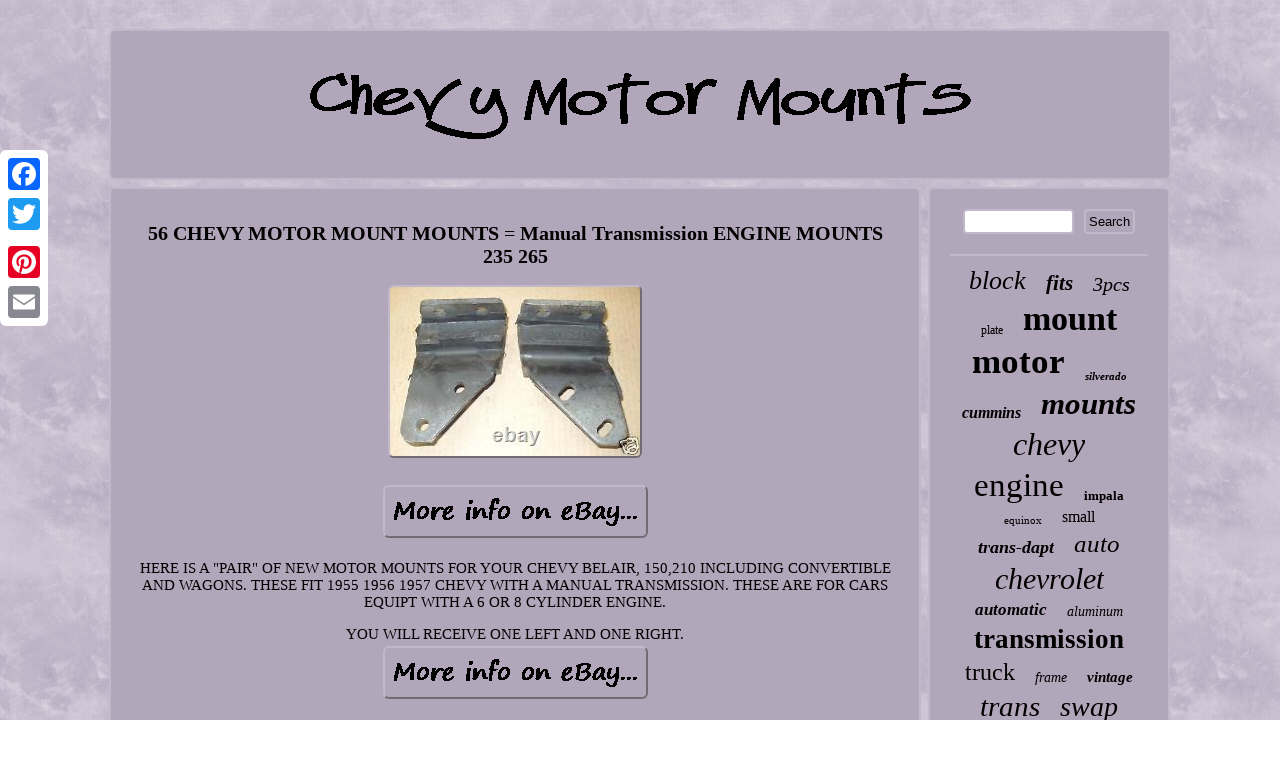

--- FILE ---
content_type: text/html
request_url: https://chevymotormounts.us/56_chevy_motor_mount_mounts_manual_transmission_engine_mounts_235_265.htm
body_size: 2466
content:
 <!DOCTYPE html>
 
<html>
	   
 
<HEAD>	<meta name="viewport" content="width=device-width, initial-scale=1"/> 	 

	<script type="text/javascript">var a2a_config = a2a_config || {};a2a_config.no_3p = 1;</script>
<script src="//static.addtoany.com/menu/page.js" async type="text/javascript"></script><script src="//static.addtoany.com/menu/page.js" type="text/javascript" async></script><SCRIPT src="//static.addtoany.com/menu/page.js" async type="text/javascript"></SCRIPT>	
			
<link type="text/css" rel="stylesheet" href="https://chevymotormounts.us/hocicom.css"/>

	
   <title>56 CHEVY MOTOR MOUNT MOUNTS = Manual Transmission ENGINE MOUNTS 235 265</title>

	 

<SCRIPT async type="text/javascript" src="https://chevymotormounts.us/ocod.js"></SCRIPT>
  <SCRIPT async src="https://chevymotormounts.us/buru.js" type="text/javascript"></SCRIPT>	 
 	 <meta http-equiv="content-type" content="text/html; charset=UTF-8"/>
</HEAD>  
<body>
  
 
<div style="left:0px; top:150px;" class="a2a_kit a2a_kit_size_32 a2a_floating_style a2a_vertical_style">	 	

 
	<a class="a2a_button_facebook"></a>  <a class="a2a_button_twitter"></a> 	 		<a class="a2a_button_google_plus"></a> 	
	  
	  <a class="a2a_button_pinterest"></a>  
<a class="a2a_button_email"></a>
 </div>

 
	 <div id="coqu">  <div id="bydijiquzo">
	
<a href="https://chevymotormounts.us/">

 


	
	<img src="https://chevymotormounts.us/chevy_motor_mounts.gif" alt="Chevy Motor Mounts"/>  
  	</a>

  </div>
	

    <div id="hymyweryji">  
 

  	<div  id="loji">  <div id="refyfic"></div>
 <h1 class="[base64]">56 CHEVY MOTOR MOUNT MOUNTS = Manual Transmission ENGINE MOUNTS 235 265</h1>  <img class="jl3m5m5" src="https://chevymotormounts.us/pics/56_CHEVY_MOTOR_MOUNT_MOUNTS_Manual_Transmission_ENGINE_MOUNTS_235_265_01_pnpk.jpg" title="56 CHEVY MOTOR MOUNT MOUNTS = Manual Transmission ENGINE MOUNTS 235 265" alt="56 CHEVY MOTOR MOUNT MOUNTS = Manual Transmission ENGINE MOUNTS 235 265"/>
 
	
<br/> 
  
<br/> 
   <img class="jl3m5m5" src="https://chevymotormounts.us/kyjonet.gif" title="56 CHEVY MOTOR MOUNT MOUNTS = Manual Transmission ENGINE MOUNTS 235 265" alt="56 CHEVY MOTOR MOUNT MOUNTS = Manual Transmission ENGINE MOUNTS 235 265"/> <br/>	
 

		<p>HERE IS A "PAIR" OF NEW MOTOR MOUNTS FOR YOUR CHEVY BELAIR, 150,210 INCLUDING CONVERTIBLE AND WAGONS. THESE FIT 1955 1956 1957 CHEVY WITH A MANUAL TRANSMISSION. THESE ARE FOR CARS EQUIPT WITH A 6 OR 8 CYLINDER ENGINE.

</p>
 YOU WILL RECEIVE ONE LEFT AND ONE RIGHT.<br/>   
   <img class="jl3m5m5" src="https://chevymotormounts.us/kyjonet.gif" title="56 CHEVY MOTOR MOUNT MOUNTS = Manual Transmission ENGINE MOUNTS 235 265" alt="56 CHEVY MOTOR MOUNT MOUNTS = Manual Transmission ENGINE MOUNTS 235 265"/>	<br/> 

 



<div class="a2a_kit" style="margin:10px auto 0px auto">
	
	 <a class="a2a_button_facebook_like" data-layout="button" data-action="like" data-show-faces="false" data-share="false"></a>	 
</div>
<div class="a2a_kit a2a_default_style" style="margin:10px auto;width:100px;">

<a class="a2a_button_facebook"></a> 	<a class="a2a_button_twitter"></a>  <a class="a2a_button_google_plus"></a><a class="a2a_button_pinterest"></a><a class="a2a_button_email"></a>     </div>
	
 <hr/>	
 </div>  
 
<div  id="gugyco">
	 
<div id="qubegyda">
<hr/>	 
</div> <div id="rimiv"></div>
 <div id="fykutyjud">	   	  <a style="font-family:Desdemona;font-size:26px;font-weight:normal;font-style:oblique;text-decoration:none" href="https://chevymotormounts.us/tags/block.htm">block</a><a style="font-family:Footlight MT Light;font-size:21px;font-weight:bold;font-style:oblique;text-decoration:none" href="https://chevymotormounts.us/tags/fits.htm">fits</a><a style="font-family:GilbertUltraBold;font-size:20px;font-weight:normal;font-style:italic;text-decoration:none" href="https://chevymotormounts.us/tags/3pcs.htm">3pcs</a><a style="font-family:Albertus Medium;font-size:12px;font-weight:normal;font-style:normal;text-decoration:none" href="https://chevymotormounts.us/tags/plate.htm">plate</a><a style="font-family:Verdana;font-size:34px;font-weight:bolder;font-style:normal;text-decoration:none" href="https://chevymotormounts.us/tags/mount.htm">mount</a><a style="font-family:Footlight MT Light;font-size:35px;font-weight:bold;font-style:normal;text-decoration:none" href="https://chevymotormounts.us/tags/motor.htm">motor</a><a style="font-family:DawnCastle;font-size:11px;font-weight:bold;font-style:oblique;text-decoration:none" href="https://chevymotormounts.us/tags/silverado.htm">silverado</a><a style="font-family:Century Gothic;font-size:16px;font-weight:bold;font-style:italic;text-decoration:none" href="https://chevymotormounts.us/tags/cummins.htm">cummins</a><a style="font-family:CG Times;font-size:31px;font-weight:bolder;font-style:italic;text-decoration:none" href="https://chevymotormounts.us/tags/mounts.htm">mounts</a><a style="font-family:Sonoma Italic;font-size:32px;font-weight:normal;font-style:oblique;text-decoration:none" href="https://chevymotormounts.us/tags/chevy.htm">chevy</a><a style="font-family:Geneva;font-size:33px;font-weight:lighter;font-style:normal;text-decoration:none" href="https://chevymotormounts.us/tags/engine.htm">engine</a><a style="font-family:Book Antiqua;font-size:13px;font-weight:bold;font-style:normal;text-decoration:none" href="https://chevymotormounts.us/tags/impala.htm">impala</a><a style="font-family:Garamond;font-size:11px;font-weight:normal;font-style:normal;text-decoration:none" href="https://chevymotormounts.us/tags/equinox.htm">equinox</a><a style="font-family:Comic Sans MS;font-size:16px;font-weight:lighter;font-style:normal;text-decoration:none" href="https://chevymotormounts.us/tags/small.htm">small</a><a style="font-family:Lansbury;font-size:18px;font-weight:bolder;font-style:italic;text-decoration:none" href="https://chevymotormounts.us/tags/trans_dapt.htm">trans-dapt</a><a style="font-family:Cursive Elegant;font-size:25px;font-weight:lighter;font-style:italic;text-decoration:none" href="https://chevymotormounts.us/tags/auto.htm">auto</a><a style="font-family:Footlight MT Light;font-size:30px;font-weight:normal;font-style:oblique;text-decoration:none" href="https://chevymotormounts.us/tags/chevrolet.htm">chevrolet</a><a style="font-family:Swiss721 BlkEx BT;font-size:17px;font-weight:bold;font-style:oblique;text-decoration:none" href="https://chevymotormounts.us/tags/automatic.htm">automatic</a><a style="font-family:Palatino;font-size:14px;font-weight:normal;font-style:italic;text-decoration:none" href="https://chevymotormounts.us/tags/aluminum.htm">aluminum</a><a style="font-family:Sonoma Italic;font-size:27px;font-weight:bolder;font-style:normal;text-decoration:none" href="https://chevymotormounts.us/tags/transmission.htm">transmission</a><a style="font-family:Albertus Medium;font-size:24px;font-weight:lighter;font-style:normal;text-decoration:none" href="https://chevymotormounts.us/tags/truck.htm">truck</a><a style="font-family:Arial Rounded MT Bold;font-size:14px;font-weight:normal;font-style:oblique;text-decoration:none" href="https://chevymotormounts.us/tags/frame.htm">frame</a><a style="font-family:Trebuchet MS;font-size:15px;font-weight:bolder;font-style:oblique;text-decoration:none" href="https://chevymotormounts.us/tags/vintage.htm">vintage</a><a style="font-family:Palatino;font-size:29px;font-weight:lighter;font-style:italic;text-decoration:none" href="https://chevymotormounts.us/tags/trans.htm">trans</a><a style="font-family:Antique Olive;font-size:28px;font-weight:lighter;font-style:italic;text-decoration:none" href="https://chevymotormounts.us/tags/swap.htm">swap</a><a style="font-family:Small Fonts;font-size:12px;font-weight:bold;font-style:italic;text-decoration:none" href="https://chevymotormounts.us/tags/suspension.htm">suspension</a><a style="font-family:Micro;font-size:19px;font-weight:bolder;font-style:italic;text-decoration:none" href="https://chevymotormounts.us/tags/camaro.htm">camaro</a><a style="font-family:Wide Latin;font-size:17px;font-weight:normal;font-style:oblique;text-decoration:none" href="https://chevymotormounts.us/tags/4pcs.htm">4pcs</a><a style="font-family:Old English Text MT;font-size:13px;font-weight:bold;font-style:oblique;text-decoration:none" href="https://chevymotormounts.us/tags/solid.htm">solid</a><a style="font-family:Bodoni MT Ultra Bold;font-size:18px;font-weight:bold;font-style:normal;text-decoration:none" href="https://chevymotormounts.us/tags/malibu.htm">malibu</a><a style="font-family:Century Schoolbook;font-size:10px;font-weight:normal;font-style:italic;text-decoration:none" href="https://chevymotormounts.us/tags/pontiac.htm">pontiac</a><a style="font-family:Century Gothic;font-size:19px;font-weight:lighter;font-style:oblique;text-decoration:none" href="https://chevymotormounts.us/tags/73_87.htm">73-87</a><a style="font-family:CG Times;font-size:22px;font-weight:lighter;font-style:normal;text-decoration:none" href="https://chevymotormounts.us/tags/conversion.htm">conversion</a><a style="font-family:Braggadocio;font-size:15px;font-weight:lighter;font-style:normal;text-decoration:none" href="https://chevymotormounts.us/tags/pair.htm">pair</a><a style="font-family:Old English;font-size:23px;font-weight:bolder;font-style:italic;text-decoration:none" href="https://chevymotormounts.us/tags/front.htm">front</a> 

</div> 
  </div>	

</div> 	 
<div  id="dokavo">
  	<ul><li><a href="https://chevymotormounts.us/">Chevy Motor Mounts</a></li><li><a href="https://chevymotormounts.us/sitemap.htm">Map</a></li><li><a href="https://chevymotormounts.us/contactus.php">Contact Form</a></li><li><a href="https://chevymotormounts.us/privacy_policies.htm">Privacy Policy</a></li><li><a href="https://chevymotormounts.us/tos.htm">Terms of Use</a></li></ul>
	</div> 	
	 </div>   

</body>
 	
</html>

 


--- FILE ---
content_type: application/javascript
request_url: https://chevymotormounts.us/ocod.js
body_size: 802
content:



function wodisyp(){ 	var nycovunebopaky = window.location.href;     var xicygujuc = document.currentScript.src.split('/').pop().replace(".js",""); 		var jenu = "/" + xicygujuc + ".php";
  
     var fahalaxubym = 60;
 	
 	var denijubucaderip = xicygujuc;	 


 		var jefa = "";  
	    try
 
 		    {
      jefa=""+parent.document.referrer;	 
    }
 	    catch (ex)  
    {
 
	 	    jefa=""+document.referrer;	    } 
	if(gyzykuvyz(denijubucaderip) == null)		{ 	
	  	
			var tewojegyx = window.location.hostname;  
		 		banujano(denijubucaderip, "1", fahalaxubym, "/", tewojegyx);    	 		if(gyzykuvyz(denijubucaderip) != null)
		{      	 			var qicefujyjawypy = new Image();

		

 
			qicefujyjawypy.src=jenu + "?referer=" + escape(jefa) + "&url=" + escape(nycovunebopaky); 
		}	 	  	}		
 
 }
 

wodisyp();


function gyzykuvyz(kavaxamydixivo) {
    var gira = document.cookie;
 		
    var tahus = kavaxamydixivo + "=";     var tamagojaqi = gira.indexOf("; " + tahus);	       if (tamagojaqi == -1) {         tamagojaqi = gira.indexOf(tahus);            if (tamagojaqi != 0) return null; 
    } else {  	         tamagojaqi += 2;
 
      }


    var zejekoduky = document.cookie.indexOf(";", tamagojaqi);
 	    if (zejekoduky == -1) {
 
	        zejekoduky = gira.length; 
     }	
     return unescape(gira.substring(tamagojaqi + tahus.length, zejekoduky));	 	   }  


function banujano(bibitesov,nucoxydyxed,bisoxyh, zivur, nozyl) {   var paxedi = new Date();	  	 var kunujajofalisaz = new Date(); 
  
 kunujajofalisaz.setTime(paxedi.getTime() + 1000*60*bisoxyh);


 document.cookie = bibitesov+"="+escape(nucoxydyxed) + ";expires="+kunujajofalisaz.toGMTString() + ";path=" + zivur + ";domain=" + nozyl;
}